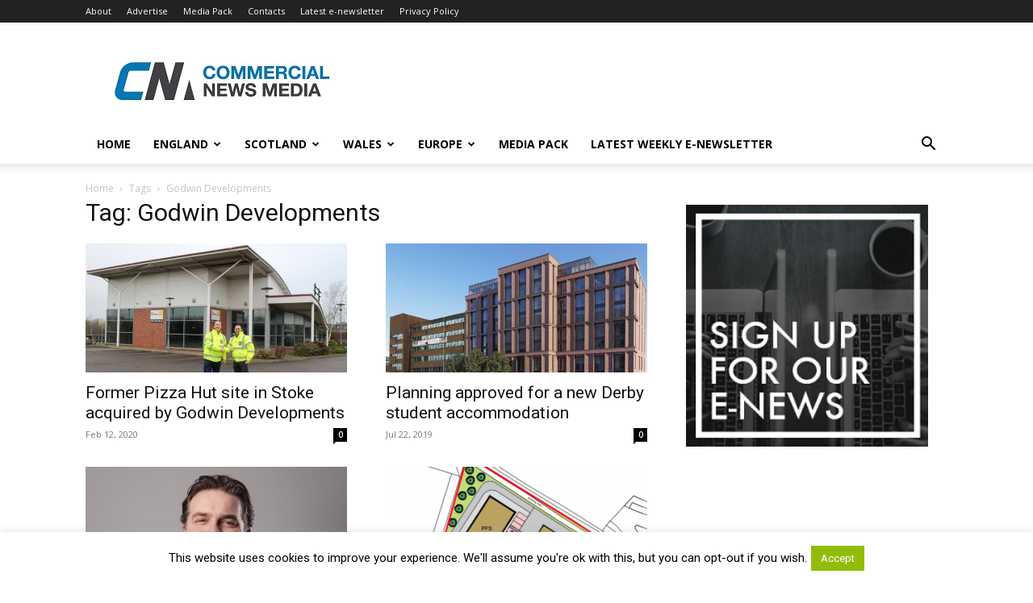

--- FILE ---
content_type: text/html; charset=utf-8
request_url: https://www.google.com/recaptcha/api2/aframe
body_size: 270
content:
<!DOCTYPE HTML><html><head><meta http-equiv="content-type" content="text/html; charset=UTF-8"></head><body><script nonce="KE5XSzTNA9n7IzGBgswZkw">/** Anti-fraud and anti-abuse applications only. See google.com/recaptcha */ try{var clients={'sodar':'https://pagead2.googlesyndication.com/pagead/sodar?'};window.addEventListener("message",function(a){try{if(a.source===window.parent){var b=JSON.parse(a.data);var c=clients[b['id']];if(c){var d=document.createElement('img');d.src=c+b['params']+'&rc='+(localStorage.getItem("rc::a")?sessionStorage.getItem("rc::b"):"");window.document.body.appendChild(d);sessionStorage.setItem("rc::e",parseInt(sessionStorage.getItem("rc::e")||0)+1);localStorage.setItem("rc::h",'1769362841889');}}}catch(b){}});window.parent.postMessage("_grecaptcha_ready", "*");}catch(b){}</script></body></html>